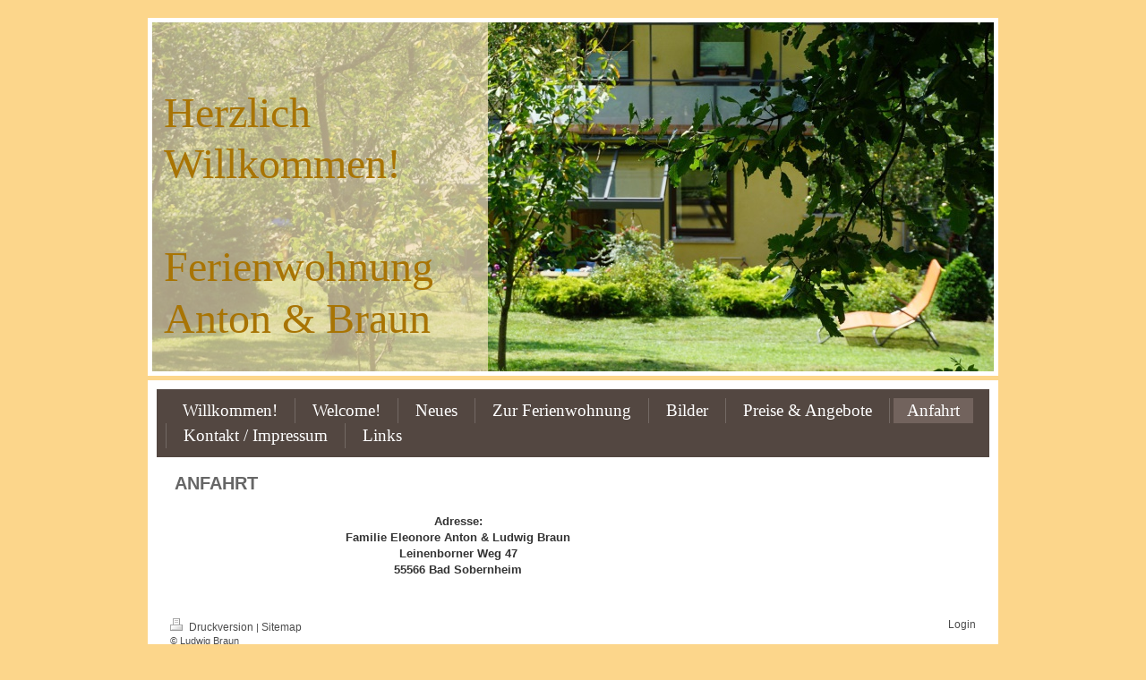

--- FILE ---
content_type: text/html; charset=UTF-8
request_url: https://www.ferienwohnung-anton-bad-sobernheim.de/anfahrt/
body_size: 5561
content:
<!DOCTYPE html>
<html lang="de"  ><head prefix="og: http://ogp.me/ns# fb: http://ogp.me/ns/fb# business: http://ogp.me/ns/business#">
    <meta http-equiv="Content-Type" content="text/html; charset=utf-8"/>
    <meta name="generator" content="IONOS MyWebsite"/>
        
    <link rel="dns-prefetch" href="//cdn.website-start.de/"/>
    <link rel="dns-prefetch" href="//102.mod.mywebsite-editor.com"/>
    <link rel="dns-prefetch" href="https://102.sb.mywebsite-editor.com/"/>
    <link rel="shortcut icon" href="//cdn.website-start.de/favicon.ico"/>
        <title>Ferienwohnung Anton Braun in Bad Sobernheim - Anfahrt</title>
    
    

<meta name="format-detection" content="telephone=no"/>
        <meta name="keywords" content="Ferienwohnung Bad Sobernheim, günstige Ferienwohnung, Hotel, Jugendherberge, Übernachtung in Bad Sobernheim, Übernachtung + Bad Sobernheim, holiday flat, stay in bad sobernheim, schlafen + bad sobernheim, verbandsgemeinde bad sobernheim, vg bad sobernheim, bollants, bollants im park, romantikhotel, hotelverbund, deutscher tourismusverbund, dtv, tourismubund, ausflug, nahetal, Nahetal, Naheland, Hunsrück, Bad Sobernheim, Sobernheim, Ferienwohnung, Anton, Braun, Ferienwohnung in Bad Sobernheim, Asklepios-Klinik, Asklepios, Bed &amp; Breakfast, Wohnung"/>
            <meta name="description" content="Bad Sobernheim, Sobernheim, Ferienwohnung, Anton, Braun, Ferienwohnung in Bad Sobernheim, Asklepios-Klinik, Asklepios, Bed &amp; Breakfast, Wohnung"/>
            <meta name="robots" content="index,follow"/>
        <link href="https://www.ferienwohnung-anton-bad-sobernheim.de/s/style/layout.css?1717589894" rel="stylesheet" type="text/css"/>
    <link href="https://www.ferienwohnung-anton-bad-sobernheim.de/s/style/main.css?1717589894" rel="stylesheet" type="text/css"/>
    <link href="https://www.ferienwohnung-anton-bad-sobernheim.de/s/style/font.css?1717589894" rel="stylesheet" type="text/css"/>
    <link href="//cdn.website-start.de/app/cdn/min/group/web.css?1763478093678" rel="stylesheet" type="text/css"/>
<link href="//cdn.website-start.de/app/cdn/min/moduleserver/css/de_DE/common,shoppingbasket?1763478093678" rel="stylesheet" type="text/css"/>
    <link href="https://102.sb.mywebsite-editor.com/app/logstate2-css.php?site=61818619&amp;t=1769033453" rel="stylesheet" type="text/css"/>

<script type="text/javascript">
    /* <![CDATA[ */
var stagingMode = '';
    /* ]]> */
</script>
<script src="https://102.sb.mywebsite-editor.com/app/logstate-js.php?site=61818619&amp;t=1769033453"></script>

    <link href="https://www.ferienwohnung-anton-bad-sobernheim.de/s/style/print.css?1763478093678" rel="stylesheet" media="print" type="text/css"/>
    <script type="text/javascript">
    /* <![CDATA[ */
    var systemurl = 'https://102.sb.mywebsite-editor.com/';
    var webPath = '/';
    var proxyName = '';
    var webServerName = 'www.ferienwohnung-anton-bad-sobernheim.de';
    var sslServerUrl = 'https://www.ferienwohnung-anton-bad-sobernheim.de';
    var nonSslServerUrl = 'http://www.ferienwohnung-anton-bad-sobernheim.de';
    var webserverProtocol = 'http://';
    var nghScriptsUrlPrefix = '//102.mod.mywebsite-editor.com';
    var sessionNamespace = 'DIY_SB';
    var jimdoData = {
        cdnUrl:  '//cdn.website-start.de/',
        messages: {
            lightBox: {
    image : 'Bild',
    of: 'von'
}

        },
        isTrial: 0,
        pageId: 974778    };
    var script_basisID = "61818619";

    diy = window.diy || {};
    diy.web = diy.web || {};

        diy.web.jsBaseUrl = "//cdn.website-start.de/s/build/";

    diy.context = diy.context || {};
    diy.context.type = diy.context.type || 'web';
    /* ]]> */
</script>

<script type="text/javascript" src="//cdn.website-start.de/app/cdn/min/group/web.js?1763478093678" crossorigin="anonymous"></script><script type="text/javascript" src="//cdn.website-start.de/s/build/web.bundle.js?1763478093678" crossorigin="anonymous"></script><script src="//cdn.website-start.de/app/cdn/min/moduleserver/js/de_DE/common,shoppingbasket?1763478093678"></script>
<script type="text/javascript" src="https://cdn.website-start.de/proxy/apps/static/resource/dependencies/"></script><script type="text/javascript">
                    if (typeof require !== 'undefined') {
                        require.config({
                            waitSeconds : 10,
                            baseUrl : 'https://cdn.website-start.de/proxy/apps/static/js/'
                        });
                    }
                </script><script type="text/javascript" src="//cdn.website-start.de/app/cdn/min/group/pfcsupport.js?1763478093678" crossorigin="anonymous"></script>    <meta property="og:type" content="business.business"/>
    <meta property="og:url" content="https://www.ferienwohnung-anton-bad-sobernheim.de/anfahrt/"/>
    <meta property="og:title" content="Ferienwohnung Anton Braun in Bad Sobernheim - Anfahrt"/>
            <meta property="og:description" content="Bad Sobernheim, Sobernheim, Ferienwohnung, Anton, Braun, Ferienwohnung in Bad Sobernheim, Asklepios-Klinik, Asklepios, Bed &amp; Breakfast, Wohnung"/>
                <meta property="og:image" content="https://www.ferienwohnung-anton-bad-sobernheim.de/s/img/emotionheader.jpg"/>
        <meta property="business:contact_data:country_name" content="Deutschland"/>
    <meta property="business:contact_data:street_address" content="Leinenborner Weg 47"/>
    <meta property="business:contact_data:locality" content="Bad Sobernheim"/>
    
    <meta property="business:contact_data:email" content="ferienwohnung@braunanton.de"/>
    <meta property="business:contact_data:postal_code" content="55566"/>
    <meta property="business:contact_data:phone_number" content="+49 6751 949394"/>
    <meta property="business:contact_data:fax_number" content="+49 6751 949395"/>
    
<meta property="business:hours:day" content="MONDAY"/><meta property="business:hours:start" content="08:00"/><meta property="business:hours:end" content="22:00"/><meta property="business:hours:day" content="TUESDAY"/><meta property="business:hours:start" content="08:00"/><meta property="business:hours:end" content="22:00"/><meta property="business:hours:day" content="WEDNESDAY"/><meta property="business:hours:start" content="08:00"/><meta property="business:hours:end" content="22:00"/><meta property="business:hours:day" content="THURSDAY"/><meta property="business:hours:start" content="08:00"/><meta property="business:hours:end" content="22:00"/><meta property="business:hours:day" content="FRIDAY"/><meta property="business:hours:start" content="08:00"/><meta property="business:hours:end" content="22:00"/><meta property="business:hours:day" content="SATURDAY"/><meta property="business:hours:start" content="08:00"/><meta property="business:hours:end" content="22:00"/><meta property="business:hours:day" content="SUNDAY"/><meta property="business:hours:start" content="08:00"/><meta property="business:hours:end" content="22:00"/></head>


<body class="body diyBgActive  cc-pagemode-default diy-market-de_DE" data-pageid="974778" id="page-974778">
    
    <div class="diyw">
         	<div id="diywebContainer">	
			<div id="diywebHeader">
<style type="text/css" media="all">
.diyw div#emotion-header {
        max-width: 940px;
        max-height: 390px;
                background: #EEEEEE;
    }

.diyw div#emotion-header-title-bg {
    left: 0%;
    top: 68%;
    width: 39.89%;
    height: 100%;

    background-color: #f9e7c1;
    opacity: 0.69;
    filter: alpha(opacity = 69.43);
    }
.diyw img#emotion-header-logo {
    left: 1.00%;
    top: 0.00%;
    background: transparent;
                    display: none;
    }

.diyw div#emotion-header strong#emotion-header-title {
    left: 8%;
    top: 67%;
    color: #a87404;
        font: normal normal 48px/120% Georgia, serif;
}

.diyw div#emotion-no-bg-container{
    max-height: 390px;
}

.diyw div#emotion-no-bg-container .emotion-no-bg-height {
    margin-top: 41.49%;
}
</style>
<div id="emotion-header" data-action="loadView" data-params="active" data-imagescount="1">
            <img src="https://www.ferienwohnung-anton-bad-sobernheim.de/s/img/emotionheader.jpg?1758032803.940px.390px" id="emotion-header-img" alt=""/>
            
        <div id="ehSlideshowPlaceholder">
            <div id="ehSlideShow">
                <div class="slide-container">
                                        <div style="background-color: #EEEEEE">
                            <img src="https://www.ferienwohnung-anton-bad-sobernheim.de/s/img/emotionheader.jpg?1758032803.940px.390px" alt=""/>
                        </div>
                                    </div>
            </div>
        </div>


        <script type="text/javascript">
        //<![CDATA[
                diy.module.emotionHeader.slideShow.init({ slides: [{"url":"https:\/\/www.ferienwohnung-anton-bad-sobernheim.de\/s\/img\/emotionheader.jpg?1758032803.940px.390px","image_alt":"","bgColor":"#EEEEEE"}] });
        //]]>
        </script>

    
            
        
            
                  	<div id="emotion-header-title-bg"></div>
    
            <strong id="emotion-header-title" style="text-align: left">Herzlich
Willkommen!

Ferienwohnung
Anton &amp; Braun</strong>
                    <div class="notranslate">
                <svg xmlns="http://www.w3.org/2000/svg" version="1.1" id="emotion-header-title-svg" viewBox="0 0 940 390" preserveAspectRatio="xMinYMin meet"><text style="font-family:Georgia, serif;font-size:48px;font-style:normal;font-weight:normal;fill:#a87404;line-height:1.2em;"><tspan x="0" style="text-anchor: start" dy="0.95em">Herzlich</tspan><tspan x="0" style="text-anchor: start" dy="1.2em">Willkommen!</tspan><tspan x="0" style="text-anchor: start" dy="1.2em"> </tspan><tspan x="0" style="text-anchor: start" dy="1.2em">Ferienwohnung</tspan><tspan x="0" style="text-anchor: start" dy="1.2em">Anton &amp; Braun</tspan></text></svg>
            </div>
            
    
    <script type="text/javascript">
    //<![CDATA[
    (function ($) {
        function enableSvgTitle() {
                        var titleSvg = $('svg#emotion-header-title-svg'),
                titleHtml = $('#emotion-header-title'),
                emoWidthAbs = 940,
                emoHeightAbs = 390,
                offsetParent,
                titlePosition,
                svgBoxWidth,
                svgBoxHeight;

                        if (titleSvg.length && titleHtml.length) {
                offsetParent = titleHtml.offsetParent();
                titlePosition = titleHtml.position();
                svgBoxWidth = titleHtml.width();
                svgBoxHeight = titleHtml.height();

                                titleSvg.get(0).setAttribute('viewBox', '0 0 ' + svgBoxWidth + ' ' + svgBoxHeight);
                titleSvg.css({
                   left: Math.roundTo(100 * titlePosition.left / offsetParent.width(), 3) + '%',
                   top: Math.roundTo(100 * titlePosition.top / offsetParent.height(), 3) + '%',
                   width: Math.roundTo(100 * svgBoxWidth / emoWidthAbs, 3) + '%',
                   height: Math.roundTo(100 * svgBoxHeight / emoHeightAbs, 3) + '%'
                });

                titleHtml.css('visibility','hidden');
                titleSvg.css('visibility','visible');
            }
        }

        
            var posFunc = function($, overrideSize) {
                var elems = [], containerWidth, containerHeight;
                                    elems.push({
                        selector: '#emotion-header-title',
                        overrideSize: true,
                        horPos: 2,
                        vertPos: 68                    });
                    lastTitleWidth = $('#emotion-header-title').width();
                                                elems.push({
                    selector: '#emotion-header-title-bg',
                    horPos: 0,
                    vertPos: 64                });
                                
                containerWidth = parseInt('940');
                containerHeight = parseInt('390');

                for (var i = 0; i < elems.length; ++i) {
                    var el = elems[i],
                        $el = $(el.selector),
                        pos = {
                            left: el.horPos,
                            top: el.vertPos
                        };
                    if (!$el.length) continue;
                    var anchorPos = $el.anchorPosition();
                    anchorPos.$container = $('#emotion-header');

                    if (overrideSize === true || el.overrideSize === true) {
                        anchorPos.setContainerSize(containerWidth, containerHeight);
                    } else {
                        anchorPos.setContainerSize(null, null);
                    }

                    var pxPos = anchorPos.fromAnchorPosition(pos),
                        pcPos = anchorPos.toPercentPosition(pxPos);

                    var elPos = {};
                    if (!isNaN(parseFloat(pcPos.top)) && isFinite(pcPos.top)) {
                        elPos.top = pcPos.top + '%';
                    }
                    if (!isNaN(parseFloat(pcPos.left)) && isFinite(pcPos.left)) {
                        elPos.left = pcPos.left + '%';
                    }
                    $el.css(elPos);
                }

                // switch to svg title
                enableSvgTitle();
            };

                        var $emotionImg = jQuery('#emotion-header-img');
            if ($emotionImg.length > 0) {
                // first position the element based on stored size
                posFunc(jQuery, true);

                // trigger reposition using the real size when the element is loaded
                var ehLoadEvTriggered = false;
                $emotionImg.one('load', function(){
                    posFunc(jQuery);
                    ehLoadEvTriggered = true;
                                        diy.module.emotionHeader.slideShow.start();
                                    }).each(function() {
                                        if(this.complete || typeof this.complete === 'undefined') {
                        jQuery(this).load();
                    }
                });

                                noLoadTriggeredTimeoutId = setTimeout(function() {
                    if (!ehLoadEvTriggered) {
                        posFunc(jQuery);
                    }
                    window.clearTimeout(noLoadTriggeredTimeoutId)
                }, 5000);//after 5 seconds
            } else {
                jQuery(function(){
                    posFunc(jQuery);
                });
            }

                        if (jQuery.isBrowser && jQuery.isBrowser.ie8) {
                var longTitleRepositionCalls = 0;
                longTitleRepositionInterval = setInterval(function() {
                    if (lastTitleWidth > 0 && lastTitleWidth != jQuery('#emotion-header-title').width()) {
                        posFunc(jQuery);
                    }
                    longTitleRepositionCalls++;
                    // try this for 5 seconds
                    if (longTitleRepositionCalls === 5) {
                        window.clearInterval(longTitleRepositionInterval);
                    }
                }, 1000);//each 1 second
            }

            }(jQuery));
    //]]>
    </script>

    </div>
</div>

		    <div id="diywebAllContent">
		    
		    	<div id="diywebNavigationCenter">
	        	<div id="diywebNavigation"><div class="webnavigation"><ul id="mainNav1" class="mainNav1"><li class="navTopItemGroup_1"><a data-page-id="974730" href="https://www.ferienwohnung-anton-bad-sobernheim.de/" class="level_1"><span>Willkommen!</span></a></li><li class="navTopItemGroup_2"><a data-page-id="1480672" href="https://www.ferienwohnung-anton-bad-sobernheim.de/welcome/" class="level_1"><span>Welcome!</span></a></li><li class="navTopItemGroup_3"><a data-page-id="974731" href="https://www.ferienwohnung-anton-bad-sobernheim.de/neues/" class="level_1"><span>Neues</span></a></li><li class="navTopItemGroup_4"><a data-page-id="974742" href="https://www.ferienwohnung-anton-bad-sobernheim.de/zur-ferienwohnung/" class="level_1"><span>Zur Ferienwohnung</span></a></li><li class="navTopItemGroup_5"><a data-page-id="974749" href="https://www.ferienwohnung-anton-bad-sobernheim.de/bilder/" class="level_1"><span>Bilder</span></a></li><li class="navTopItemGroup_6"><a data-page-id="974772" href="https://www.ferienwohnung-anton-bad-sobernheim.de/preise-angebote/" class="level_1"><span>Preise &amp; Angebote</span></a></li><li class="navTopItemGroup_7"><a data-page-id="974778" href="https://www.ferienwohnung-anton-bad-sobernheim.de/anfahrt/" class="current level_1"><span>Anfahrt</span></a></li><li class="navTopItemGroup_8"><a data-page-id="974790" href="https://www.ferienwohnung-anton-bad-sobernheim.de/kontakt-impressum/" class="level_1"><span>Kontakt / Impressum</span></a></li><li class="navTopItemGroup_9"><a data-page-id="1074011" href="https://www.ferienwohnung-anton-bad-sobernheim.de/links/" class="level_1"><span>Links</span></a></li></ul></div></div>
	        	</div>

		        <div id="diywebMainContent">
		            <div id="diywebMainContentCenter">
        <div id="content_area">
        	<div id="content_start"></div>
        	
        
        <div id="matrix_989857" class="sortable-matrix" data-matrixId="989857"><div class="n module-type-header diyfeLiveArea "> <h1><span class="diyfeDecoration">Anfahrt</span></h1> </div><div class="n module-type-googlemaps diyfeLiveArea "> 
            <a style="display:block;" href="https://www.google.com/maps/search/?api=1&amp;channel=mws-visit&amp;hl=de-DE&amp;query=49.785237,7.662784" target="_blank">            
            <img id="map_image_38824865" style="margin:auto; max-width:100%;" height="400" data-src="https://maps.googleapis.com/maps/api/staticmap?channel=mws-visit&amp;language=de_DE&amp;center=49.784543764816%2C7.6586188264818&amp;zoom=15&amp;size=625x400&amp;maptype=roadmap&amp;client=gme-11internet&amp;markers=49.785237,7.662784&amp;signature=wTQkYCPYg1rYKjuXq4Emp3a2KzE=" src="" alt=""/>
                 
        </a>
        <script type="text/javascript">
            /* <![CDATA[ */
            var lazyload = function () {
                var mapImage = jQuery('#map_image_38824865');

                var windowTop = jQuery(window).scrollTop();
                var windowBottom = windowTop + jQuery(window).height();

                var mapTop = mapImage.offset().top;
                var mapBottom = mapTop + mapImage.height();

                if ((mapImage.attr('src') === '') && (windowTop <= mapBottom) && (windowBottom >= mapTop)) {
                    mapImage.attr('src', mapImage.data('src'));
                    mapImage.removeData('src');
                    mapImage.removeAttr('height');
                }
            };
            jQuery(document).ready(lazyload);
            jQuery(window).scroll(lazyload);
            /* ]]> */
        </script>
     </div><div class="n module-type-text diyfeLiveArea "> <p style="text-align: center;"><strong>Adresse:</strong></p>
<p style="text-align: center;"><strong>Familie Eleonore Anton &amp; Ludwig Braun</strong><br/>
<strong>Leinenborner Weg 47</strong></p>
<p style="text-align: center;"><strong>55566 Bad Sobernheim</strong></p> </div></div>
        
        
        </div></div>
		        </div>
		        
		       <div id="diywebSidebar" class="">
		            <div id="diywebSidebarCenter">
		                
		                <div id="diywebSubNavigation"><div class="webnavigation"></div></div>
		                
		                <div id="diywebSubContent"><div id="matrix_989799" class="sortable-matrix" data-matrixId="989799"></div></div>
		            </div>
		        </div>
		    
			</div>		
	<div id="diywebFooter"><div id="diywebFooterCenter"><div id="contentfooter">
    <div class="leftrow">
                        <a rel="nofollow" href="javascript:window.print();">
                    <img class="inline" height="14" width="18" src="//cdn.website-start.de/s/img/cc/printer.gif" alt=""/>
                    Druckversion                </a> <span class="footer-separator">|</span>
                <a href="https://www.ferienwohnung-anton-bad-sobernheim.de/sitemap/">Sitemap</a>
                        <br/> © Ludwig Braun
            </div>
    <script type="text/javascript">
        window.diy.ux.Captcha.locales = {
            generateNewCode: 'Neuen Code generieren',
            enterCode: 'Bitte geben Sie den Code ein'
        };
        window.diy.ux.Cap2.locales = {
            generateNewCode: 'Neuen Code generieren',
            enterCode: 'Bitte geben Sie den Code ein'
        };
    </script>
    <div class="rightrow">
                    <span class="loggedout">
                <a rel="nofollow" id="login" href="https://login.1and1-editor.com/61818619/www.ferienwohnung-anton-bad-sobernheim.de/de?pageId=974778">
                    Login                </a>
            </span>
                
                <span class="loggedin">
            <a rel="nofollow" id="logout" href="https://102.sb.mywebsite-editor.com/app/cms/logout.php">Logout</a> <span class="footer-separator">|</span>
            <a rel="nofollow" id="edit" href="https://102.sb.mywebsite-editor.com/app/61818619/974778/">Seite bearbeiten</a>
        </span>
    </div>
</div>
            <div id="loginbox" class="hidden">
                <script type="text/javascript">
                    /* <![CDATA[ */
                    function forgotpw_popup() {
                        var url = 'https://passwort.1und1.de/xml/request/RequestStart';
                        fenster = window.open(url, "fenster1", "width=600,height=400,status=yes,scrollbars=yes,resizable=yes");
                        // IE8 doesn't return the window reference instantly or at all.
                        // It may appear the call failed and fenster is null
                        if (fenster && fenster.focus) {
                            fenster.focus();
                        }
                    }
                    /* ]]> */
                </script>
                                <img class="logo" src="//cdn.website-start.de/s/img/logo.gif" alt="IONOS" title="IONOS"/>

                <div id="loginboxOuter"></div>
            </div>
        
</div></div>
    </div>
    </div>

    
    </body>


<!-- rendered at Fri, 09 Jan 2026 10:20:12 +0100 -->
</html>


--- FILE ---
content_type: text/css
request_url: https://www.ferienwohnung-anton-bad-sobernheim.de/s/style/layout.css?1717589894
body_size: 1901
content:
 /*CSS RESET*/

html
{
	margin: 0;
	padding: 0;
}

html .diyw
{
	border: 0;
	font-size: 100%;
	font: inherit;
	vertical-align: baseline;
}

 body
{
	margin: 0;
	padding: 0;
}

 body .diyw
{
	border: 0;
	font-size: 100%;
	font: inherit;
	vertical-align: baseline;
}
 .diyw div, .diyw span, .diyw applet, .diyw object, .diyw iframe, .diyw blockquote, .diyw pre,
.diyw a, .diyw abbr, .diyw acronym, .diyw address, .diyw big, .diyw cite, .diyw code,
.diyw del, .diyw dfn, .diyw fieldset, .diyw form, .diyw label, .diyw legend,
.diyw table, .diyw caption, .diyw tbody, .diyw tfoot, .diyw thead, .diyw tr, .diyw th, .diyw td,
.diyw article, .diyw aside, .diyw canvas, .diyw details, .diyw embed, 
.diyw figure, .diyw figcaption, .diyw footer, .diyw header, .diyw hgroup, 
.diyw menu, .diyw nav, .diyw output, .diyw ruby, .diyw section, .diyw summary,
.diyw time, .diyw mark, .diyw audio, .diyw video {
	margin: 0;
	padding: 0;
	border: 0;
	font-size: 100%;
	font: inherit;
	vertical-align: baseline;
}
/* HTML5 display-role reset for older browsers */
.diyw article, .diyw aside, .diyw details, .diyw figcaption, .diyw figure, 
.diyw footer, .diyw header, .diyw hgroup, .diyw menu, .diyw nav, .diyw section {
	display: block;
}

.diyw #mainNav1 a,.diyw #mainNav2 a, .diyw #mainNav3 a{
 white-space: normal;
 word-wrap: break-word;
 word-break: break-all;	   
}


/* LAYOUT SETTINGS */

html body 
{
	height: auto;
}


body 
{
	background-color:#827c6d;
}

body .diyw 
{
 	min-height:100%;
 	font-family: arial;
 	font-size:12px;
 	color:#4d4d4d;
}

.diyw #diywebContainer{
	width:950px;
 	height:100%;
 	min-height:100%;
 	margin:auto;
 	margin-top: 20px;
}
.diyw #diywebHeader{
	background:#fff;
	width:940px;
	height:auto;
	float:left;
	padding:5px;
}
.diyw #diywebAllContent{
	background:white;
	width:930px;
	height:auto;
 	float:left;
 	position:relative;
 	margin-top:5px;
 	padding:10px;
}
.diyw #diywebNavigationCenter{
	background:#534741;
	width:930px;
	height: auto;
	float:left;
}
.diyw #diywebNavigation{
	width:100%;
	height: auto;
	float:left;
}
.diyw #diywebMainContent{
	background: white;
 	width: 69.2%;
 	height:auto;
	padding:10px 25px 25px 15px;
	line-height: 1.4em;
}
.diyw #diywebSidebar {
	width: 26%;
	padding-top:25px;
	background: white;
}
.diyw #diywebSubContent{
	padding:10px 5px 25px 15px;
	line-height: 1.4em;
}
.diyw #diywebMainContent, .diyw #diywebSidebar {
 	float: left;
}
.diyw .diywebListItem{
 	width: inherit;
	display: block;
}
.diyw #diywebFooter{
	background: white;
    height:70px;
    position: relative;
    float:none;
    clear:both;
    margin-bottom:20px;
    padding:0px;
}
.diyw #diywebFooterCenter{
	padding:5px 25px;
	height:32px;
	margin:auto;
}

/*STYLES*/
 .diyw a{
	color: #534741;
}
.diyw h1,.diyw h2,.diyw #mainNav1, .diyw #mainNav2{
	font-family: 'times new roman';
}
.diyw h1{
	color: #2b2420;
	font-size:30px;
	font-weight:bold;
	text-transform: uppercase;
	line-height: 30px;
}
.diyw h2{
	color: #2b2420;
	font-size:20px;
	font-weight:bold;
	text-transform: uppercase;
}
.diyw #diywebSidebar h1{
	font-size:17px;
}
.diyw #diywebSidebar h2{
	font-size:16px;
	font-weight:normal;
}
.diyw #diywebFooterCenter, .diyw #diywebFooterCenter a{
	color:#4d4d4d;
	font-size: 12px;
	font-family: arial;
	text-decoration: none;
}

/*Menü1*/
.diyw .mainNav1{
	padding:10px;
}
.diyw #mainNav1,
.diyw #mainNav2,
.diyw #mainNav3 {
 list-style: none;
 margin: 0;
 /*padding: 0;*/
 white-space: nowrap;
}
.diyw #mainNav1 li,.diyw #mainNav1 li:hover{
	background-repeat: repeat-x;
	float: left;
	width:auto;
	display: block;
	border-left:1px solid #736964;
}
.diyw #mainNav1 li:first-child{
	border-left:none;
}
.diyw #mainNav1 a, .diyw #mainNav1 a:hover{
	padding:5px 15px 5px 15px;
	text-decoration: none;
	font-size:19px;
	font-family: 'times new roman';
	text-align:center;
	font-weight: normal;
	display: block;
	margin-right:4px;
	margin-left:4px;
}
.diyw #mainNav1 a{
	color:#fff;
}
.diyw #mainNav1 a:hover, .diyw #mainNav1 a.current{
	color:#fff;
	background: #72635d;
}
.diyw #mainNav1 li:first-child{

}
.diyw #mainNav2 a, .diyw #mainNav3 a{
 
}
.diyw #mainNav1 a, .diyw #mainNav2 a, .diyw #mainNav3 a {
 display: block;
}

/*Submenü*/
.diyw #mainNav2{
	border-bottom: 1px solid #cacaca;
	width:100%;
	padding: 0;
}
.diyw #mainNav2 li.navTopItemGroup_0{
	color:#000;
	display:block;
	font-size: 18px;
/*	background-image: url(https://www.ferienwohnung-anton-bad-sobernheim.de/s/img/submenu_li.png);
	background-position: 0px 50%;
	background-repeat: no-repeat;
	padding-left:20px;*/
	line-height:1.8em;
	border-top: 1px solid #cacaca;
}
.diyw #mainNav2 li:first-child{
	border-top: none;
}
.diyw #mainNav2 a{
	color:#000;
	font-size: 16px;
	font-family: georgia;
	display:block;
	text-decoration: none;
}
.diyw #mainNav2 li a.current,.diyw #mainNav2 a:hover{/*
	background-image: url(https://www.ferienwohnung-anton-bad-sobernheim.de/s/img/submenu_active_li.jpg);*/
	background-position: 0px 50%;
	background-repeat: no-repeat;
	color:#333;
}
.diyw #mainNav3 a{
	color:#000;
	font-size: 13px;
	font-family: georgia;
	display:block;
	text-decoration: none;
	margin-top:-10px;
}
.diyw #mainNav3 li.navTopItemGroup_0{
	color:#000;
	font-size: 16px;
	display:block;
	background-image: none;
	padding-left:10px;
	border-bottom: none;
	border-top: none;/*
	background-image: url(https://www.ferienwohnung-anton-bad-sobernheim.de/s/img/submenu_li.jpg);*/
	background-position: 0px 50%;
	background-repeat: no-repeat;
}
.diyw #mainNav3 li a.current,.diyw #mainNav3 a:hover{
	color:#333;
}

/* CLEARFIX */
.diyw #diywebAllContent:before,
.diyw #diywebAllContent:after,
.diyw #mainNav1:before,
.diyw #mainNav1:after,
.diyw #mainNav2:before,
.diyw #mainNav2:after,
.diyw #mainNav3:before,
.diyw #mainNav4:after,
.diyw .thumbElement {
    content: "\0020"; 
    display: block; 
    height: 0; 
    overflow: hidden;
}

.diyw #mainNav1:after, .diyw #mainNav2:after, .diyw #mainNav3:after, .diyw #diywebAllContent:after, .diyw .thumbElement  { 
 clear: both; 
}

.diyw #mainNav1, .diyw #mainNav2, .diyw #mainNav3, .diyw #diywebAllContent, .diyw .thumbElement { 
 zoom: 1; 
}

--- FILE ---
content_type: text/css
request_url: https://www.ferienwohnung-anton-bad-sobernheim.de/s/style/main.css?1717589894
body_size: -76
content:
.body { background-color: #fcd68b; } 